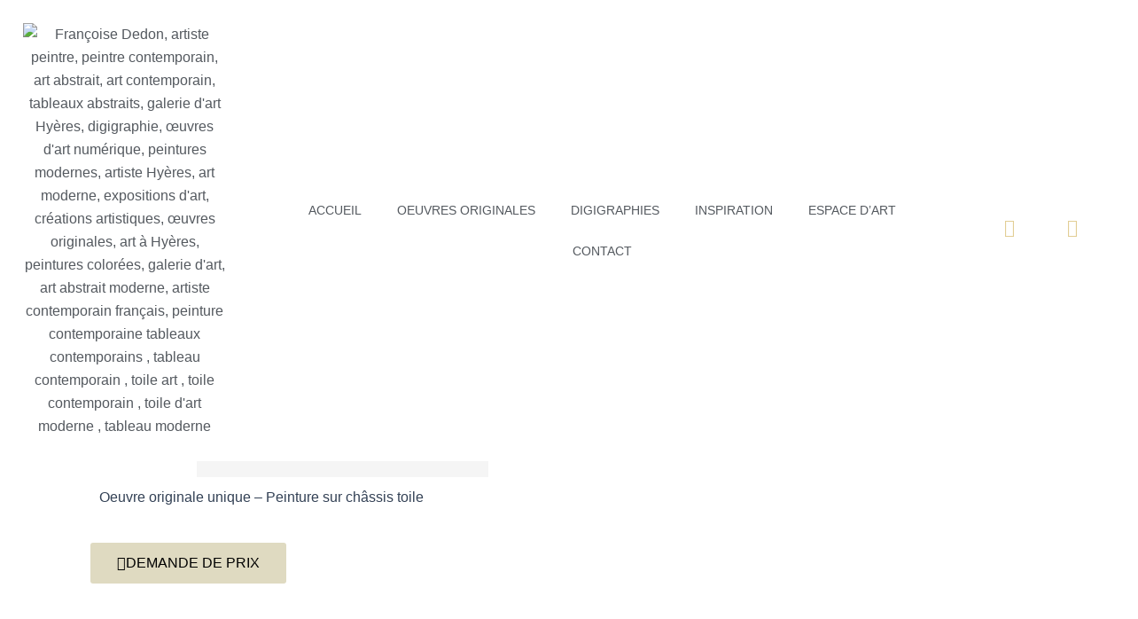

--- FILE ---
content_type: text/css
request_url: https://francoisededon.fr/wp-content/uploads/elementor/css/post-203.css?ver=1768262313
body_size: 530
content:
.elementor-203 .elementor-element.elementor-element-7186e401 > .elementor-container > .elementor-column > .elementor-widget-wrap{align-content:center;align-items:center;}.elementor-203 .elementor-element.elementor-element-7186e401:not(.elementor-motion-effects-element-type-background), .elementor-203 .elementor-element.elementor-element-7186e401 > .elementor-motion-effects-container > .elementor-motion-effects-layer{background-color:#FFFFFF;}.elementor-203 .elementor-element.elementor-element-7186e401:hover{background-color:#FFFFFF;}.elementor-203 .elementor-element.elementor-element-7186e401 > .elementor-container{max-width:1600px;min-height:0px;}.elementor-203 .elementor-element.elementor-element-7186e401{transition:background 0.3s, border 0.3s, border-radius 0.3s, box-shadow 0.3s;margin-top:0em;margin-bottom:-8em;padding:1em 1em 1em 1em;z-index:10;}.elementor-203 .elementor-element.elementor-element-7186e401 > .elementor-background-overlay{transition:background 0.3s, border-radius 0.3s, opacity 0.3s;}.elementor-203 .elementor-element.elementor-element-1c0c78a1 img{width:100%;}.elementor-203 .elementor-element.elementor-element-36aab43 .elementor-menu-toggle{margin:0 auto;}.elementor-203 .elementor-element.elementor-element-36aab43 .elementor-nav-menu .elementor-item{font-family:"Montserrat", Sans-serif;font-size:14px;text-transform:uppercase;}.elementor-203 .elementor-element.elementor-element-36aab43 .elementor-nav-menu--main .elementor-item{color:var( --e-global-color-secondary );fill:var( --e-global-color-secondary );}.elementor-203 .elementor-element.elementor-element-36aab43 .elementor-nav-menu--main .elementor-item:hover,
					.elementor-203 .elementor-element.elementor-element-36aab43 .elementor-nav-menu--main .elementor-item.elementor-item-active,
					.elementor-203 .elementor-element.elementor-element-36aab43 .elementor-nav-menu--main .elementor-item.highlighted,
					.elementor-203 .elementor-element.elementor-element-36aab43 .elementor-nav-menu--main .elementor-item:focus{color:var( --e-global-color-45c7846 );fill:var( --e-global-color-45c7846 );}.elementor-203 .elementor-element.elementor-element-36aab43 .elementor-nav-menu--main .elementor-item.elementor-item-active{color:var( --e-global-color-45c7846 );}.elementor-203 .elementor-element.elementor-element-36aab43 .elementor-nav-menu--dropdown a, .elementor-203 .elementor-element.elementor-element-36aab43 .elementor-menu-toggle{color:#000000;}.elementor-203 .elementor-element.elementor-element-36aab43 .elementor-nav-menu--dropdown{background-color:#FFFFFF;}.elementor-203 .elementor-element.elementor-element-36aab43 .elementor-nav-menu--dropdown a:hover,
					.elementor-203 .elementor-element.elementor-element-36aab43 .elementor-nav-menu--dropdown a.elementor-item-active,
					.elementor-203 .elementor-element.elementor-element-36aab43 .elementor-nav-menu--dropdown a.highlighted,
					.elementor-203 .elementor-element.elementor-element-36aab43 .elementor-menu-toggle:hover{color:var( --e-global-color-45c7846 );}.elementor-203 .elementor-element.elementor-element-36aab43 .elementor-nav-menu--dropdown a:hover,
					.elementor-203 .elementor-element.elementor-element-36aab43 .elementor-nav-menu--dropdown a.elementor-item-active,
					.elementor-203 .elementor-element.elementor-element-36aab43 .elementor-nav-menu--dropdown a.highlighted{background-color:#FFFFFF;}.elementor-203 .elementor-element.elementor-element-36aab43 .elementor-nav-menu--dropdown a.elementor-item-active{color:var( --e-global-color-04e2039 );background-color:#FFFFFF;}.elementor-203 .elementor-element.elementor-element-36aab43 div.elementor-menu-toggle{color:var( --e-global-color-45c7846 );}.elementor-203 .elementor-element.elementor-element-36aab43 div.elementor-menu-toggle svg{fill:var( --e-global-color-45c7846 );}.elementor-203 .elementor-element.elementor-element-166d1b63 > .elementor-container > .elementor-column > .elementor-widget-wrap{align-content:center;align-items:center;}.elementor-203 .elementor-element.elementor-element-190e2a3a > .elementor-element-populated{margin:0px 0px 0px 0px;--e-column-margin-right:0px;--e-column-margin-left:0px;padding:0px 0px 0px 0px;}.elementor-203 .elementor-element.elementor-element-d007bef .elementor-icon-wrapper{text-align:center;}.elementor-203 .elementor-element.elementor-element-d007bef.elementor-view-stacked .elementor-icon{background-color:var( --e-global-color-45c7846 );}.elementor-203 .elementor-element.elementor-element-d007bef.elementor-view-framed .elementor-icon, .elementor-203 .elementor-element.elementor-element-d007bef.elementor-view-default .elementor-icon{color:var( --e-global-color-45c7846 );border-color:var( --e-global-color-45c7846 );}.elementor-203 .elementor-element.elementor-element-d007bef.elementor-view-framed .elementor-icon, .elementor-203 .elementor-element.elementor-element-d007bef.elementor-view-default .elementor-icon svg{fill:var( --e-global-color-45c7846 );}.elementor-203 .elementor-element.elementor-element-d007bef .elementor-icon{font-size:20px;}.elementor-203 .elementor-element.elementor-element-d007bef .elementor-icon svg{height:20px;}.elementor-203 .elementor-element.elementor-element-61a8383d .elementor-icon-wrapper{text-align:center;}.elementor-203 .elementor-element.elementor-element-61a8383d.elementor-view-stacked .elementor-icon{background-color:var( --e-global-color-45c7846 );}.elementor-203 .elementor-element.elementor-element-61a8383d.elementor-view-framed .elementor-icon, .elementor-203 .elementor-element.elementor-element-61a8383d.elementor-view-default .elementor-icon{color:var( --e-global-color-45c7846 );border-color:var( --e-global-color-45c7846 );}.elementor-203 .elementor-element.elementor-element-61a8383d.elementor-view-framed .elementor-icon, .elementor-203 .elementor-element.elementor-element-61a8383d.elementor-view-default .elementor-icon svg{fill:var( --e-global-color-45c7846 );}.elementor-203 .elementor-element.elementor-element-61a8383d .elementor-icon{font-size:20px;}.elementor-203 .elementor-element.elementor-element-61a8383d .elementor-icon svg{height:20px;}.elementor-theme-builder-content-area{height:400px;}.elementor-location-header:before, .elementor-location-footer:before{content:"";display:table;clear:both;}@media(max-width:1024px){.elementor-203 .elementor-element.elementor-element-7186e401{padding:0.5em 0.5em 0.5em 0.5em;}.elementor-203 .elementor-element.elementor-element-d007bef > .elementor-widget-container{padding:3px 0px 0px 0px;}.elementor-203 .elementor-element.elementor-element-61a8383d > .elementor-widget-container{padding:3px 0px 0px 0px;}}@media(max-width:767px){.elementor-203 .elementor-element.elementor-element-7186e401{padding:0em 0em 0em 0em;}.elementor-203 .elementor-element.elementor-element-47ae6ecb{width:40%;}.elementor-203 .elementor-element.elementor-element-57c944ee{width:26%;}.elementor-203 .elementor-element.elementor-element-75cba1b0{width:31%;}.elementor-203 .elementor-element.elementor-element-190e2a3a{width:50%;}.elementor-203 .elementor-element.elementor-element-d007bef .elementor-icon{font-size:18px;}.elementor-203 .elementor-element.elementor-element-d007bef .elementor-icon svg{height:18px;}.elementor-203 .elementor-element.elementor-element-66fb6004{width:50%;}.elementor-203 .elementor-element.elementor-element-61a8383d .elementor-icon{font-size:18px;}.elementor-203 .elementor-element.elementor-element-61a8383d .elementor-icon svg{height:18px;}}@media(min-width:768px){.elementor-203 .elementor-element.elementor-element-47ae6ecb{width:20%;}.elementor-203 .elementor-element.elementor-element-57c944ee{width:66.332%;}.elementor-203 .elementor-element.elementor-element-75cba1b0{width:13%;}}@media(max-width:1024px) and (min-width:768px){.elementor-203 .elementor-element.elementor-element-47ae6ecb{width:22%;}.elementor-203 .elementor-element.elementor-element-57c944ee{width:56%;}.elementor-203 .elementor-element.elementor-element-75cba1b0{width:22%;}}

--- FILE ---
content_type: text/css
request_url: https://francoisededon.fr/wp-content/uploads/elementor/css/post-238.css?ver=1768262313
body_size: 1066
content:
.elementor-238 .elementor-element.elementor-element-6d4c3f11:not(.elementor-motion-effects-element-type-background), .elementor-238 .elementor-element.elementor-element-6d4c3f11 > .elementor-motion-effects-container > .elementor-motion-effects-layer{background-color:var( --e-global-color-1d3ea3c );}.elementor-238 .elementor-element.elementor-element-6d4c3f11 > .elementor-container{max-width:1586px;}.elementor-238 .elementor-element.elementor-element-6d4c3f11{transition:background 0.3s, border 0.3s, border-radius 0.3s, box-shadow 0.3s;padding:4em 1em 1em 1em;}.elementor-238 .elementor-element.elementor-element-6d4c3f11 > .elementor-background-overlay{transition:background 0.3s, border-radius 0.3s, opacity 0.3s;}.elementor-238 .elementor-element.elementor-element-5557e9c7 > .elementor-widget-wrap > .elementor-widget:not(.elementor-widget__width-auto):not(.elementor-widget__width-initial):not(:last-child):not(.elementor-absolute){margin-bottom:20px;}.elementor-238 .elementor-element.elementor-element-39f0de47 .elementor-column-gap-custom .elementor-column > .elementor-element-populated{padding:44px;}.elementor-238 .elementor-element.elementor-element-39f0de47{padding:1em 0em 1em 0em;}.elementor-238 .elementor-element.elementor-element-7931e50e{--icon-box-icon-margin:12px;}.elementor-238 .elementor-element.elementor-element-7931e50e .elementor-icon-box-title{margin-block-end:10px;}.elementor-238 .elementor-element.elementor-element-7931e50e .elementor-icon{font-size:20px;border-width:1px 1px 1px 1px;}.elementor-238 .elementor-element.elementor-element-7931e50e .elementor-icon-box-title, .elementor-238 .elementor-element.elementor-element-7931e50e .elementor-icon-box-title a{font-family:"Montserrat", Sans-serif;font-size:19px;font-weight:800;text-transform:uppercase;}.elementor-238 .elementor-element.elementor-element-72452bc0{--icon-box-icon-margin:12px;}.elementor-238 .elementor-element.elementor-element-72452bc0 .elementor-icon-box-title{margin-block-end:10px;}.elementor-238 .elementor-element.elementor-element-72452bc0 .elementor-icon{font-size:20px;border-width:1px 1px 1px 1px;}.elementor-238 .elementor-element.elementor-element-72452bc0 .elementor-icon-box-title, .elementor-238 .elementor-element.elementor-element-72452bc0 .elementor-icon-box-title a{font-family:"Montserrat", Sans-serif;font-size:19px;font-weight:800;text-transform:uppercase;}.elementor-238 .elementor-element.elementor-element-29a72740{--icon-box-icon-margin:12px;}.elementor-238 .elementor-element.elementor-element-29a72740 .elementor-icon-box-title{margin-block-end:10px;}.elementor-238 .elementor-element.elementor-element-29a72740 .elementor-icon{font-size:20px;border-width:1px 1px 1px 1px;}.elementor-238 .elementor-element.elementor-element-29a72740 .elementor-icon-box-title, .elementor-238 .elementor-element.elementor-element-29a72740 .elementor-icon-box-title a{font-family:"Montserrat", Sans-serif;font-size:19px;font-weight:800;text-transform:uppercase;}.elementor-238 .elementor-element.elementor-element-72dfc48{--display:flex;--min-height:283px;--flex-direction:row;--container-widget-width:initial;--container-widget-height:100%;--container-widget-flex-grow:1;--container-widget-align-self:stretch;--flex-wrap-mobile:wrap;--gap:0px 0px;--row-gap:0px;--column-gap:0px;--padding-top:29px;--padding-bottom:0px;--padding-left:0px;--padding-right:0px;}.elementor-238 .elementor-element.elementor-element-72dfc48:not(.elementor-motion-effects-element-type-background), .elementor-238 .elementor-element.elementor-element-72dfc48 > .elementor-motion-effects-container > .elementor-motion-effects-layer{background-color:#FFFFFF;}.elementor-238 .elementor-element.elementor-element-c196324{--display:flex;--flex-direction:column;--container-widget-width:100%;--container-widget-height:initial;--container-widget-flex-grow:0;--container-widget-align-self:initial;--flex-wrap-mobile:wrap;--justify-content:flex-start;}.elementor-238 .elementor-element.elementor-element-89d4abb > .elementor-widget-container{margin:0px 0px 0px 0px;}.elementor-238 .elementor-element.elementor-element-89d4abb{text-align:center;}.elementor-238 .elementor-element.elementor-element-89d4abb img{width:85%;}.elementor-238 .elementor-element.elementor-element-b8bd7a8{text-align:center;}.elementor-238 .elementor-element.elementor-element-b8bd7a8 .elementor-heading-title{font-size:15px;font-weight:500;line-height:19px;color:#54595f;}.elementor-238 .elementor-element.elementor-element-d27c0a3{--grid-template-columns:repeat(2, auto);--icon-size:18px;--grid-column-gap:42px;--grid-row-gap:16px;}.elementor-238 .elementor-element.elementor-element-d27c0a3 .elementor-widget-container{text-align:center;}.elementor-238 .elementor-element.elementor-element-d27c0a3 .elementor-social-icon{background-color:var( --e-global-color-secondary );--icon-padding:0.6em;}.elementor-238 .elementor-element.elementor-element-a339e26{--display:flex;--flex-direction:column;--container-widget-width:100%;--container-widget-height:initial;--container-widget-flex-grow:0;--container-widget-align-self:initial;--flex-wrap-mobile:wrap;--justify-content:flex-start;}.elementor-238 .elementor-element.elementor-element-e9cc6b5{--display:flex;--flex-direction:column;--container-widget-width:100%;--container-widget-height:initial;--container-widget-flex-grow:0;--container-widget-align-self:initial;--flex-wrap-mobile:wrap;--justify-content:flex-start;}.elementor-238 .elementor-element.elementor-element-510b712{text-align:left;}.elementor-238 .elementor-element.elementor-element-510b712 .elementor-heading-title{font-family:"Montserrat", Sans-serif;font-size:18px;font-weight:600;}.elementor-238 .elementor-element.elementor-element-25039f0{--divider-border-style:solid;--divider-color:var( --e-global-color-text );--divider-border-width:2px;}.elementor-238 .elementor-element.elementor-element-25039f0 .elementor-divider-separator{width:50px;margin:0 auto;margin-left:0;}.elementor-238 .elementor-element.elementor-element-25039f0 .elementor-divider{text-align:left;padding-block-start:0px;padding-block-end:0px;}.elementor-238 .elementor-element.elementor-element-1670df7 .elementor-nav-menu--main .elementor-item{color:var( --e-global-color-secondary );fill:var( --e-global-color-secondary );padding-top:4px;padding-bottom:4px;}.elementor-238 .elementor-element.elementor-element-5fd331b{--display:flex;--flex-direction:column;--container-widget-width:100%;--container-widget-height:initial;--container-widget-flex-grow:0;--container-widget-align-self:initial;--flex-wrap-mobile:wrap;--justify-content:flex-start;}.elementor-238 .elementor-element.elementor-element-bd19996{text-align:left;}.elementor-238 .elementor-element.elementor-element-bd19996 .elementor-heading-title{font-family:"Montserrat", Sans-serif;font-size:18px;font-weight:600;}.elementor-238 .elementor-element.elementor-element-7ef566e{--divider-border-style:solid;--divider-color:var( --e-global-color-text );--divider-border-width:2px;}.elementor-238 .elementor-element.elementor-element-7ef566e .elementor-divider-separator{width:50px;margin:0 auto;margin-left:0;}.elementor-238 .elementor-element.elementor-element-7ef566e .elementor-divider{text-align:left;padding-block-start:0px;padding-block-end:0px;}.elementor-238 .elementor-element.elementor-element-57339c3 .elementor-icon-list-items:not(.elementor-inline-items) .elementor-icon-list-item:not(:last-child){padding-block-end:calc(7px/2);}.elementor-238 .elementor-element.elementor-element-57339c3 .elementor-icon-list-items:not(.elementor-inline-items) .elementor-icon-list-item:not(:first-child){margin-block-start:calc(7px/2);}.elementor-238 .elementor-element.elementor-element-57339c3 .elementor-icon-list-items.elementor-inline-items .elementor-icon-list-item{margin-inline:calc(7px/2);}.elementor-238 .elementor-element.elementor-element-57339c3 .elementor-icon-list-items.elementor-inline-items{margin-inline:calc(-7px/2);}.elementor-238 .elementor-element.elementor-element-57339c3 .elementor-icon-list-items.elementor-inline-items .elementor-icon-list-item:after{inset-inline-end:calc(-7px/2);}.elementor-238 .elementor-element.elementor-element-57339c3 .elementor-icon-list-icon i{transition:color 0.3s;}.elementor-238 .elementor-element.elementor-element-57339c3 .elementor-icon-list-icon svg{transition:fill 0.3s;}.elementor-238 .elementor-element.elementor-element-57339c3{--e-icon-list-icon-size:14px;--icon-vertical-offset:0px;}.elementor-238 .elementor-element.elementor-element-57339c3 .elementor-icon-list-text{color:var( --e-global-color-text );transition:color 0.3s;}.elementor-238 .elementor-element.elementor-element-57339c3 .elementor-icon-list-item:hover .elementor-icon-list-text{color:var( --e-global-color-45c7846 );}.elementor-238 .elementor-element.elementor-element-d4dc4b3{--display:flex;--flex-direction:column;--container-widget-width:100%;--container-widget-height:initial;--container-widget-flex-grow:0;--container-widget-align-self:initial;--flex-wrap-mobile:wrap;}.elementor-238 .elementor-element.elementor-element-d4dc4b3:not(.elementor-motion-effects-element-type-background), .elementor-238 .elementor-element.elementor-element-d4dc4b3 > .elementor-motion-effects-container > .elementor-motion-effects-layer{background-color:#FFFFFF;}.elementor-238 .elementor-element.elementor-element-3b2b5b5{text-align:center;}.elementor-238 .elementor-element.elementor-element-09038d6{text-align:center;}.elementor-theme-builder-content-area{height:400px;}.elementor-location-header:before, .elementor-location-footer:before{content:"";display:table;clear:both;}@media(min-width:768px){.elementor-238 .elementor-element.elementor-element-c196324{--width:25%;}.elementor-238 .elementor-element.elementor-element-a339e26{--width:25%;}.elementor-238 .elementor-element.elementor-element-e9cc6b5{--width:25%;}.elementor-238 .elementor-element.elementor-element-5fd331b{--width:25%;}}@media(max-width:1024px) and (min-width:768px){.elementor-238 .elementor-element.elementor-element-6b0b7f5a{width:50%;}.elementor-238 .elementor-element.elementor-element-28ce1c35{width:50%;}.elementor-238 .elementor-element.elementor-element-53cd9c46{width:50%;}}@media(max-width:1024px){.elementor-238 .elementor-element.elementor-element-6d4c3f11{padding:2em 1em 1em 1em;}.elementor-238 .elementor-element.elementor-element-7931e50e .elementor-icon{font-size:18px;}.elementor-238 .elementor-element.elementor-element-72452bc0 .elementor-icon{font-size:18px;}.elementor-238 .elementor-element.elementor-element-29a72740 .elementor-icon{font-size:18px;}.elementor-238 .elementor-element.elementor-element-b8bd7a8 .elementor-heading-title{font-size:22px;}}@media(max-width:767px){.elementor-238 .elementor-element.elementor-element-6b0b7f5a{width:100%;}.elementor-238 .elementor-element.elementor-element-7931e50e .elementor-icon{font-size:16px;}.elementor-238 .elementor-element.elementor-element-28ce1c35{width:100%;}.elementor-238 .elementor-element.elementor-element-72452bc0 .elementor-icon{font-size:16px;}.elementor-238 .elementor-element.elementor-element-53cd9c46{width:100%;}.elementor-238 .elementor-element.elementor-element-29a72740 .elementor-icon{font-size:16px;}.elementor-238 .elementor-element.elementor-element-89d4abb > .elementor-widget-container{margin:0px 0px 22px 0px;}.elementor-238 .elementor-element.elementor-element-89d4abb img{width:51%;}.elementor-238 .elementor-element.elementor-element-b8bd7a8{text-align:center;}.elementor-238 .elementor-element.elementor-element-b8bd7a8 .elementor-heading-title{font-size:13px;}.elementor-238 .elementor-element.elementor-element-d27c0a3{--grid-template-columns:repeat(2, auto);}.elementor-238 .elementor-element.elementor-element-d27c0a3 .elementor-widget-container{text-align:center;}.elementor-238 .elementor-element.elementor-element-d27c0a3 > .elementor-widget-container{margin:0px 0px 22px 0px;}.elementor-238 .elementor-element.elementor-element-3b2b5b5{text-align:center;font-size:11px;}.elementor-238 .elementor-element.elementor-element-09038d6{text-align:center;font-size:11px;}}

--- FILE ---
content_type: text/css
request_url: https://francoisededon.fr/wp-content/uploads/elementor/css/post-437.css?ver=1768270124
body_size: 1122
content:
.elementor-437 .elementor-element.elementor-element-393dee85{--display:flex;--min-height:0px;--flex-direction:row;--container-widget-width:calc( ( 1 - var( --container-widget-flex-grow ) ) * 100% );--container-widget-height:100%;--container-widget-flex-grow:1;--container-widget-align-self:stretch;--flex-wrap-mobile:wrap;--align-items:stretch;--gap:0px 0px;--row-gap:0px;--column-gap:0px;--margin-top:5%;--margin-bottom:0%;--margin-left:0%;--margin-right:0%;--padding-top:0%;--padding-bottom:0%;--padding-left:8%;--padding-right:8%;}.elementor-437 .elementor-element.elementor-element-544c4cc1{--display:flex;--justify-content:center;--gap:30px 30px;--row-gap:30px;--column-gap:30px;--padding-top:0%;--padding-bottom:0%;--padding-left:0%;--padding-right:0%;}.elementor-437 .elementor-element.elementor-element-5e72518a .elementor-heading-title{font-family:"Montserrat", Sans-serif;font-size:18px;font-weight:400;text-transform:uppercase;font-style:normal;text-decoration:none;line-height:1.5em;letter-spacing:5.9px;color:#29332F;}.elementor-437 .elementor-element.elementor-element-c8388b2{--display:flex;}.elementor-437 .elementor-element.elementor-element-b2314c4 .jet-listing-dynamic-field .jet-listing-dynamic-field__inline-wrap{width:auto;}.elementor-437 .elementor-element.elementor-element-b2314c4 .jet-listing-dynamic-field .jet-listing-dynamic-field__content{width:auto;}.elementor-437 .elementor-element.elementor-element-b2314c4 .jet-listing-dynamic-field{justify-content:flex-start;}.elementor-437 .elementor-element.elementor-element-b2314c4 .jet-listing-dynamic-field__content{text-align:left;}.elementor-437 .elementor-element.elementor-element-b5d04f9{--display:flex;}.elementor-437 .elementor-element.elementor-element-a6fed91{--display:flex;}.elementor-437 .elementor-element.elementor-element-2473ffc{font-size:14px;}.elementor-437 .elementor-element.elementor-element-17d0122{--n-tabs-heading-justify-content:flex-start;--n-tabs-title-width:initial;--n-tabs-title-height:initial;--n-tabs-title-align-items:flex-start;--n-tabs-title-flex-grow:0;--n-tabs-heading-wrap:wrap;--n-tabs-heading-overflow-x:initial;--n-tabs-title-white-space:initial;--n-tabs-title-justify-content:flex-start;--n-tabs-title-text-align:start;--n-tabs-title-color:#000000;--n-tabs-title-color-active:var( --e-global-color-45c7846 );}.elementor-437 .elementor-element.elementor-element-17d0122 > .elementor-widget-container > .e-n-tabs > .e-n-tabs-heading > .e-n-tab-title[aria-selected='false']:not( :hover ){background:#F5F5F5;}.elementor-437 .elementor-element.elementor-element-17d0122.elementor-widget-n-tabs > .elementor-widget-container > .e-n-tabs[data-touch-mode='false'] > .e-n-tabs-heading > .e-n-tab-title[aria-selected="false"]:hover{background:#FFFFFF;}.elementor-437 .elementor-element.elementor-element-17d0122.elementor-widget-n-tabs > .elementor-widget-container > .e-n-tabs > .e-n-tabs-heading > .e-n-tab-title[aria-selected="true"], .elementor-437 .elementor-element.elementor-element-17d0122.elementor-widget-n-tabs > .elementor-widget-container > .e-n-tabs[data-touch-mode='true'] > .e-n-tabs-heading > .e-n-tab-title[aria-selected="false"]:hover{background:#FFFFFF;}.elementor-437 .elementor-element.elementor-element-17d0122 [data-touch-mode="false"] .e-n-tab-title[aria-selected="false"]:hover{--n-tabs-title-color-hover:var( --e-global-color-45c7846 );}.elementor-437 .elementor-element.elementor-element-8d815a5 .elementor-button{background-color:var( --e-global-color-04e2039 );text-transform:uppercase;fill:#000000;color:#000000;}.elementor-437 .elementor-element.elementor-element-8d815a5 .elementor-button-content-wrapper{flex-direction:row;}.elementor-437 .elementor-element.elementor-element-8d815a5 .elementor-button .elementor-button-content-wrapper{gap:13px;}.elementor-437 .elementor-element.elementor-element-34fa28ba{--display:flex;--min-height:983px;--justify-content:flex-start;--padding-top:0px;--padding-bottom:0px;--padding-left:0px;--padding-right:0px;}.elementor-437 .elementor-element.elementor-element-fb92012 > .elementor-widget-container{padding:33px 33px 33px 33px;}.elementor-437 .elementor-element.elementor-element-30f10c0{--display:flex;--margin-top:21px;--margin-bottom:0px;--margin-left:0px;--margin-right:0px;}.elementor-437 .elementor-element.elementor-element-86e54fb > .elementor-widget-container{margin:0px 0px 0px 51px;}.elementor-437 .elementor-element.elementor-element-86e54fb .elementor-heading-title{font-family:"Montserrat", Sans-serif;font-size:24px;font-weight:200;text-transform:uppercase;}.elementor-437 .elementor-element.elementor-element-9ba4ff0 .jet-woo-products .jet-woo-products__item{--columns:4;padding:14px 14px 14px 14px;}.elementor-437 .elementor-element.elementor-element-9ba4ff0 .jet-woo-products:not(.swiper-wrapper){margin-right:-14px;margin-left:-14px;}.elementor-437 .elementor-element.elementor-element-9ba4ff0 .jet-woo-products .jet-woo-products__inner-box{border-style:solid;border-width:1px 1px 1px 1px;border-color:#F7EFCB;border-radius:6px 6px 6px 6px;padding:12px 13px 28px 13px;}.elementor-437 .elementor-element.elementor-element-9ba4ff0 .jet-woo-products .jet-woo-product-thumbnail{border-style:solid;border-width:0px 0px 0px 0px;border-radius:0px 0px 0px 0px;}.elementor-437 .elementor-element.elementor-element-9ba4ff0 .jet-woo-products .jet-woo-product-title, .elementor-437 .elementor-element.elementor-element-9ba4ff0 .jet-woo-products .jet-woo-product-title a{font-size:11px;}.elementor-437 .elementor-element.elementor-element-9ba4ff0 .jet-woo-products .jet-woo-product-title{padding:45px 0px 0px 30px;text-align:left;}.elementor-437 .elementor-element.elementor-element-9ba4ff0 .jet-woo-products .jet-woo-product-price del{display:block;}.elementor-437 .elementor-element.elementor-element-9ba4ff0 .jet-woo-products .jet-woo-product-price ins{display:block;}.elementor-437 .elementor-element.elementor-element-9ba4ff0 .jet-woo-products .jet-woo-product-price .price{display:flex;flex-direction:column-reverse;gap:0px;font-size:12px;padding:0px 0px 0px 0px;}.elementor-437 .elementor-element.elementor-element-9ba4ff0 .jet-woo-products .jet-woo-product-price .price del{font-size:6px;font-weight:400;text-decoration:line-through;}.elementor-437 .elementor-element.elementor-element-9ba4ff0 .jet-woo-products .jet-woo-product-price .price ins{font-weight:400;text-decoration:none;}.elementor-437 .elementor-element.elementor-element-9ba4ff0 .jet-woo-products .jet-woo-product-price{margin:-21px 0px 0px 236px;text-align:center;}.elementor-437 .elementor-element.elementor-element-9ba4ff0 .jet-woo-products .jet-woo-product-price .woocommerce-Price-currencySymbol{vertical-align:baseline;}.elementor-437 .elementor-element.elementor-element-9ba4ff0 .jet-woo-products__not-found{text-align:center;}@media(max-width:1024px){.elementor-437 .elementor-element.elementor-element-393dee85{--flex-direction:column-reverse;--container-widget-width:100%;--container-widget-height:initial;--container-widget-flex-grow:0;--container-widget-align-self:initial;--flex-wrap-mobile:wrap;--gap:40px 40px;--row-gap:40px;--column-gap:40px;}.elementor-437 .elementor-element.elementor-element-544c4cc1{--justify-content:flex-start;}.elementor-437 .elementor-element.elementor-element-5e72518a .elementor-heading-title{font-size:24px;letter-spacing:15px;}}@media(max-width:767px){.elementor-437 .elementor-element.elementor-element-393dee85{--padding-top:0%;--padding-bottom:0%;--padding-left:5%;--padding-right:5%;}.elementor-437 .elementor-element.elementor-element-544c4cc1{--gap:15px 15px;--row-gap:15px;--column-gap:15px;--margin-top:12%;--margin-bottom:0%;--margin-left:0%;--margin-right:0%;--padding-top:0px;--padding-bottom:0px;--padding-left:0px;--padding-right:0px;}.elementor-437 .elementor-element.elementor-element-5e72518a{text-align:center;}.elementor-437 .elementor-element.elementor-element-5e72518a .elementor-heading-title{font-size:20px;letter-spacing:8.5px;}.elementor-437 .elementor-element.elementor-element-b2314c4 .jet-listing-dynamic-field{justify-content:center;}.elementor-437 .elementor-element.elementor-element-b2314c4 .jet-listing-dynamic-field__content{text-align:center;}.elementor-437 .elementor-element.elementor-element-f7e81e2{text-align:center;}.elementor-437 .elementor-element.elementor-element-8854bcd{text-align:center;}.elementor-437 .elementor-element.elementor-element-2473ffc{text-align:center;}.elementor-437 .elementor-element.elementor-element-17d0122{--n-tabs-direction:column;--n-tabs-heading-direction:row;--n-tabs-heading-width:initial;--n-tabs-title-flex-basis:content;--n-tabs-title-flex-shrink:0;--n-tabs-heading-justify-content:center;--n-tabs-title-width:initial;--n-tabs-title-height:initial;--n-tabs-title-align-items:center;--n-tabs-title-flex-grow:0;--n-tabs-title-justify-content:center;--n-tabs-title-text-align:center;--n-tabs-title-gap:31px;--n-tabs-title-font-size:19px;}.elementor-437 .elementor-element.elementor-element-17d0122 > .elementor-widget-container{margin:0px 0px 36px 0px;}.elementor-437 .elementor-element.elementor-element-34fa28ba{--min-height:372px;--margin-top:22%;--margin-bottom:0%;--margin-left:0%;--margin-right:0%;--padding-top:0px;--padding-bottom:0px;--padding-left:0px;--padding-right:0px;}.elementor-437 .elementor-element.elementor-element-fb92012 > .elementor-widget-container{margin:0px 0px 0px 0px;padding:0px 0px 0px 0px;}.elementor-437 .elementor-element.elementor-element-30f10c0{--margin-top:80px;--margin-bottom:0px;--margin-left:0px;--margin-right:0px;}.elementor-437 .elementor-element.elementor-element-86e54fb > .elementor-widget-container{margin:0px 0px 0px 0px;}.elementor-437 .elementor-element.elementor-element-86e54fb{text-align:center;}.elementor-437 .elementor-element.elementor-element-86e54fb .elementor-heading-title{font-size:21px;}.elementor-437 .elementor-element.elementor-element-9ba4ff0 .jet-woo-products .jet-woo-products__item{--columns:1;}}@media(min-width:768px){.elementor-437 .elementor-element.elementor-element-544c4cc1{--width:50%;}.elementor-437 .elementor-element.elementor-element-34fa28ba{--width:50%;}}@media(max-width:1024px) and (min-width:768px){.elementor-437 .elementor-element.elementor-element-544c4cc1{--width:100%;}.elementor-437 .elementor-element.elementor-element-34fa28ba{--width:100%;}}